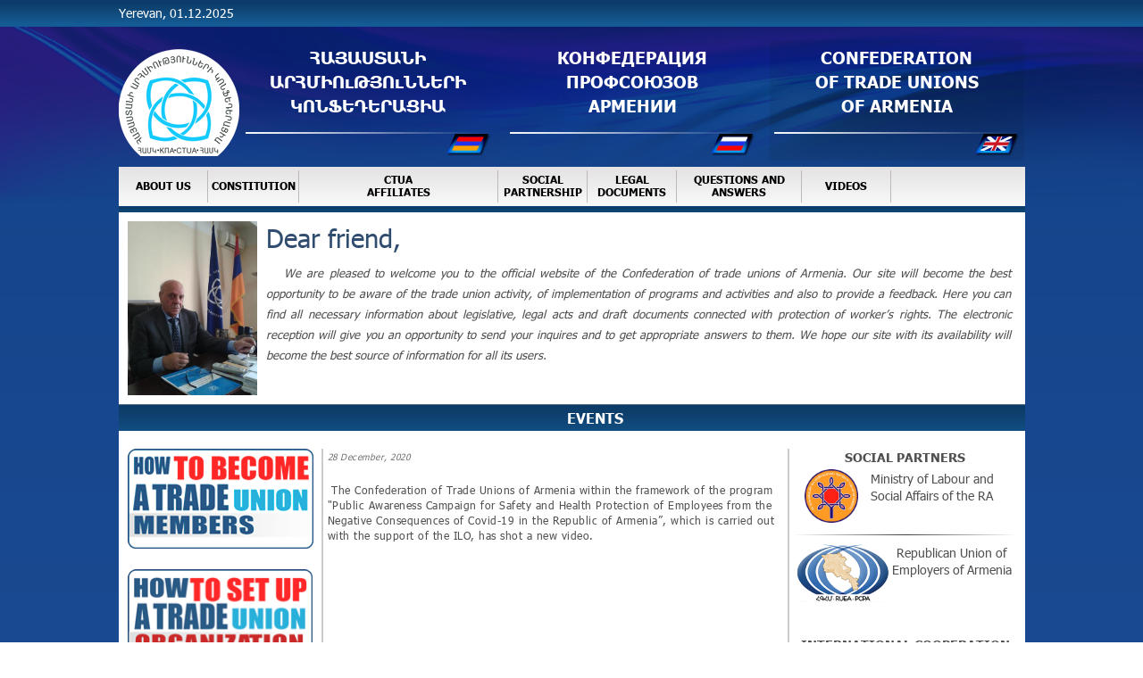

--- FILE ---
content_type: text/html; charset=UTF-8
request_url: https://old.hamk.am/index.php?lang=eng
body_size: 9847
content:
<!DOCTYPE html>
<html xmlns="http://www.w3.org/1999/xhtml" lang="en" xml:lang="en">
	<head>
            <meta http-equiv="content-type" content="text/html; charset=utf-8" />
<meta property="og:type" content="article">
<meta property="og:image" content="http://hamk.am/img/logo_share.jpg"><meta property="og:image:width" content="600"><meta property="og:image:height" content="315"><meta property="og:title" content="HAMK">
<!--meta http-equiv="Content-Security-Policy" content="upgrade-insecure-requests" /-->
<link rel='shortcut icon' type='image/x-icon' href='img/favicon.ico' />
<link rel="stylesheet" type="text/css" href="css/style.css?ver=1.6" media="screen" />
<link rel="stylesheet" href="css/jquery-ui.css" />
<!--<link rel="stylesheet" href="css/screen.css" />-->
<link rel="stylesheet" href="css/lightbox.css" />
<script src="js/jquery-1.10.2.min.js"></script>
<script src="js/jqueri.ui.datepicker-languages.js"></script>
<script src="js/jquery-ui.js"></script>
<!--<script src="js/galleria-1.2.8.min.js"></script>-->
<script src="js/jquery.bxslider.min.js"></script>
<link href="css/jquery.bxslider.css" rel="stylesheet" />
<script src="js/lightbox.min.js"></script>
<script>
  $(function() {

	$( "#calendar" ).datepicker($.extend({
			maxDate: '+0D',
			onSelect: function(value) { 
	       		window.location.href = 'search.php?lang=eng&date=' + value;
	      	},
			beforeShowDay: function(date) { 
				date = $.datepicker.formatDate('yy-mm-dd', date);
				if(date == "")	return [true, 'ui-state-active', ''];
				return [true, '', ''];
			}
    	},
    	$.datepicker.regional["eng"]
	));

  });
 </script>
 <style>
 .bx-wrapper{
    width: 80%
}
 </style>
 <!-- Global site tag (gtag.js) - Google Analytics -->
<script async src="https://www.googletagmanager.com/gtag/js?id=UA-134415356-1"></script>
<script>
  window.dataLayer = window.dataLayer || [];
  function gtag(){dataLayer.push(arguments);}
  gtag('js', new Date());

  gtag('config', 'UA-134415356-1');
</script>
            <meta name="description" content="Հայաստանի արհմիությունների կոնֆեդերացիա, Конфедерации профсоюзов Армении, Confederation Of Trade Unions Of Armenia"/>
            <meta name="keywords" content="hamk,համկ,КПА,արհմիություններ,կոնֆեդերացիա,arhmiutyunner,konfederacia,Hayastan,Հայաստան,профсоюзы,профсоюзы Армении " />
            <title>CTUA | hamk.am</title>
	</head>
	<body>
            <div class="top_line">
        <div class="top_center">
                <span style="line-height: 30px;">Yerevan, 01.12.2025</span>
 <!--                <span><a href="contact.php?lang=eng"><img src="img/mail.png" style="float: right; width: 20px;margin-top: 2px;padding-left: 5px;"/>
               <span style="float: right;">Contacts</span></a></span>-->
                <!--<span style="float:right;"><a href="http://armeniangenocide100.org/"><img width="170" src="img/gen100.jpg"></a></span>-->
        </div>
</div>

<div class="bigheader">
        <div id="header">
                            <a href="index.php?lang=eng"><img class="logo" src="http://old.hamk.am/img/logo.png" alt="logo"/></a>
                <a href="http://old.hamk.am/index.php?lang=arm"><span class="arm ">
                        <div class="hr_header">
                                <h1>ՀԱՅԱՍՏԱՆԻ<br>ԱՐՀՄԻՈւԹՅՈւՆՆԵՐԻ<br>ԿՈՆՖԵԴԵՐԱՑԻԱ</h1>
                        </div>
                        <div><img src="img/arm.png" style="float: right; width: 50px" alt="arm"/></div>
                </span></a>
            <a href="http://old.hamk.am/index.php?lang=rus"><span class="rus ">
                        <div class="hr_header">
                                <h1>КОНФЕДЕРАЦИЯ<br>ПРОФСОЮЗОВ<br>АРМЕНИИ</h1>
                        </div>
                        <div><img src="img/rus.png" style="float: right; width: 50px" alt="rus"/></div>
                </span></a>
                <a href="http://old.hamk.am/index.php?lang=eng"><span class="eng active" style="margin: 0">
                        <div class="hr_header">
                                <h1>CONFEDERATION<br>OF TRADE UNIONS<br>OF ARMENIA</h1>
                        </div>
                        <div><img src="img/eng.png" style="float: right; width: 50px" alt="en"/></div>
                </span></a>
        </div>

        <!-- MENU -->
        <div>
                <ul id="nav">
		<li><a href="javascript:;" class="mek menu_hr">ABOUT US</a>
                    <ul class="menu_about">
                        <li><a href="post_view.php?lang=eng&amp;id=13">The President </a></li>
                        <li><a href="post_view.php?lang=eng&amp;id=14">Staff</a></li>
                                                
                        
                        <li><a href="post_view.php?lang=eng&amp;id=19">Activity Plan</a></li>
                                                
                        <li><a href="post_view.php?lang=eng&amp;id=21">History</a></li>
                    </ul>
                </li>
				<li><a href="post_view.php?lang=eng&amp;id=151" class="mek menu_hr">CONSTITUTION</a></li>
                                
                <!--<li><a href="category.php?category=2&lang=eng" class="mek menu_hr">Activity Plan</a>
                    <ul>
                        <li><a href="category.php?category=3&lang=eng">Կարգեր</a></li>
                    </ul>
                </li>-->
		<li style="width: 223px; max-width: 223px"><a href="members.php?lang=eng" class="erku menu_hr" style="padding-top: 8px;padding-bottom: 8px;">CTUA<br>AFFILIATES</a></li>
<!--                <li><a href="javascript:void(0)" class="erku menu_hr">LOWER<br>CORNER</a>
                    <ul>
                        <li><a href="http://www.apt.am/up/Ashxatanqayin orensgirq.docx">Աշխատանքային օրենսգիրք</a></li>
                        <li><a href="#">Իրավական ակտեր</a></li>
                        <li><a href="#">Աշխատանքային միգրացիա</a></li>
                        <li><a href="#">Աշխատողի իրավունքներն ու պարտ.</a></li>
                    </ul>
                </li>
-->                
                <li><a href="social.php?lang=eng" class="erku menu_hr">SOCIAL<br>PARTNERSHIP</a></li>
                <li><a href="documents.php?lang=eng" class="erku menu_hr">LEGAL<br>DOCUMENTS</a></li>
                <li><a href="contact.php?lang=eng" class="erku menu_hr">QUESTIONS AND ANSWERS</a></li>
                <!--li><a href="http://hamk.am/old" class="erku menu_hr" style="background: none" target="_blank"></a></li-->
                <li><a href="videos.php?category=29&lang=eng" class="mek menu_hr">VIDEOS</a></li>
            </ul>
        </div>
        <!-- MENU -->
</div>
<div style="width: 1015px; margin: auto;"><hr class="menu_bottom" /></div>            <div id="wrapper">
                    <div class="content">
                            <div id="pitch">
                                <span style="float:left;margin: 10px 10px 10px 0;">
                                    <img src="img/tum.jpg" height="195" alt="naxagah">
                                </span>
                                <span>
                                                        <h1 style="padding:10px 0 0 23px;font-weight: normal;">Dear friend,</h1>
                                                        <p style="font-size: 13px;text-align: justify;text-indent: 20px;line-height:23px;"><em>We are pleased to welcome you to the official  website of the Confederation of trade unions of Armenia. Our site will become the best opportunity to be aware of the trade union activity, of implementation of programs and activities and also to provide a feedback. Here you can find all necessary information about legislative, legal acts and draft documents connected with protection of worker’s rights. The electronic reception will give you an opportunity to send your inquires and to get appropriate answers to them. 
We hope our site with its availability will become the best source of information for all its users.
</em></p>
                                                  </span>
                                                  <!--span style="width:800px;float: left;text-align: right;font-size: 11px;margin-top: 10px;">
                                                  <span>Republic of Armenia, Yerevan, Vazgen Sargsyan 26/3</span><br>
                    <span style="">Tel.(010) 52 05 90, (010) 54 52 37,</span>
                    <span style="">e-mail: hamk@hamk.am</span>
                                                  </span-->

<!--					<span style="padding: 10px 0 0px 55px;float: left; text-align: center;">
                                            <div class="search">
                                                    <form action="search.php?lang=eng" method="POST">
                                                            <input class="searchfield" type="text" name="searchtext"/>
                                                            <input class="searchsubmit" type="submit" value="" />
                                                    </form>
                                            </div>
                                    </span>
-->
                            </div>
                    </div>

                    <div class="header_bottom"><div class="col1_title"><h3><a href="category.php?category=1&amp;lang=eng">EVENTS</a></h3></div></div>
                    <div id="main">
                        <div class="col3">
    <div class="inchpes_darnal">
        <a href="post_view.php?lang=eng&id=22"><img src="images/2_eng.png" style="width:100%"/></a>
<!--        <div><span>ԻՆՉՊԵՍ</span><span style="color: red"> ԴԱՌՆԱԼ</span></div>
        <div><span style="color: #24cbf5">ԱՐՀՄԻՈՒԹՅԱՆ</span></div>
        <div style="text-align: right;background: linear-gradient(to right, #eee, #fff);margin-right: 18px;">ԱՆԴԱՄ</div>-->
    </div>
    <div class="inchpes_stexcel">
        <a href="post_view.php?lang=eng&id=23"><img src="images/1_eng.png" style="width:100%"/></a>
<!--        <span>ԻՆՉՊԵՍ</span> 
        <span style=" margin-left: 35px; ">ՍՏԵՂԾԵԼ </span>
        <span style=" margin-left: 21px; ">ԱՐՀՄԻՈՒԹԵՆԱԿԱՆ</span> 
        ԿԱԶՄԱԿԵՐՊՈՒԹՅՈՒՆ-->
    </div>
    	            <div class="search" style="margin-top:30px;">
                <form action="search.php?lang=eng" method="POST">
                    <input class="searchfield" type="text" name="searchtext"/>
                    <input class="searchsubmit" type="submit" value="" />
                </form>
            </div>
		<div style="margin: 20px 0 15px; text-align:left"><h3><a href="http://hamk.am/old" class="erku menu_hr" style="background: none" target="_blank">Old<br>version</a></h3></div>
    <!--h3 style="margin-top: 20px; text-align:left">Calendar</h3-->
    <div id="calendar"></div>
    
    <div style="margin: 10px 0; text-align: center">
        <script src="https://maps.googleapis.com/maps/api/js?key=AIzaSyCsdWIvyOeXcMJlVRmQ5e4Da_CoV1VqCy0&sensor=true"></script>
		<script type="text/javascript">
		// Google Map Maker script v.4
		// (c) 2014 Richard Stephenson
		// http://mapmaker.donkeymagic.co.uk
		var map
			openInfowindow = null
			newPoints = [];

		function initialize () {
			var mapOptions = {
				center: new google.maps.LatLng(40.17657488772894, 44.51249644160271),
				zoom: 16,
				mapTypeId: google.maps.MapTypeId.ROADMAP,
				streetViewControl: false,
				mapTypeControl: false,
			};
			map = new google.maps.Map(document.getElementById('map_canvas'), mapOptions);
			addPoints();
		}

		function addPoints () {
			newPoints[0] = [40.17593558089539, 44.51283976435661, 'Հայաստանի արհմիություննե', 'Հայաստանի արհմիությունների կոնֆեդերացիա'];
			for (var i = 0; i < newPoints.length; i++) {
				var position = new google.maps.LatLng(newPoints[i][0], newPoints[i][1]);
				var marker = new google.maps.Marker({
					position: position,
					map: map
				});
				createMarker(marker, i);
			}
		}

		function createMarker (marker, i) {
			var infowindow = new google.maps.InfoWindow({
				content: '<div class="popup">' + newPoints[i][3] + '</div>',
			});
			google.maps.event.addListener(marker, 'click', function () {
				if (openInfowindow) {
					openInfowindow.close();
				}
				infowindow.open(marker.getMap('map_canvas'), marker);
				openInfowindow = infowindow;
			});
		}

		google.maps.event.addDomListener(window, 'load', initialize);
		</script>
		<div id="map_canvas" style="width:210px; height:300px"></div>
        <!--<iframe width="210" height="300" frameborder="0" scrolling="no" marginheight="0" marginwidth="0" src="https://maps.google.ru/maps/ms?msa=0&amp;msid=216847543000916285572.0004e736e4b827f887e4c&amp;hl=ru&amp;ie=UTF8&amp;t=m&amp;ll=40.17593558089539,44.51283976435661&amp;spn=0.002049,0.004914&amp;z=16&amp;output=embed&iwloc=near"></iframe>-->

    </div>
	<div id="facebook" style="margin-top: 30px;">
		<a href="https://www.facebook.com/pagehamk/" target="_blank">
		<img src="img/facebook.svg" style="width: 153px;">
		</a>
	</div>
</div>

                        <div class="col1">
                            <div class="article">
                                                <p class="date">28 December, 2020</p>
                                                <h4 style="padding-bottom:10px;font-size:13px;
    text-align: center;"><span></span></h4>
                                                <p class="short"><p>&nbsp;The Confederation of Trade Unions of Armenia within the framework of the program &quot;Public Awareness Campaign for Safety and Health Protection of Employees from the Negative Consequences of Covid-19 in the Republic of Armenia&rdquo;, which is carried out with the support of the ILO, has shot a new video.</p>

<p>&nbsp;</p>

<p><iframe frameborder="0" height="287" scrolling="no" src="https://www.youtube.com/embed/V6uKrBoksro" width="510"></iframe></p>
</p><div class="readmore"><a href="post_view.php?lang=eng&amp;id=458"><img src="img/read-more-icon.png" style="width: 25px; opacity: 0.7; padding-top:10px;"></a></div></div><div class="article">
                                                <p class="date">25 November, 2020</p>
                                                <h4 style="padding-bottom:10px;font-size:13px;
    text-align: center;"><span></span></h4>
                                                <p class="short"><p style="text-align:center"><img alt="" src="/images/images/25.11.2020.JPG" style="height:302px; opacity:0.9; width:500px" /></p>

<p style="text-align:justify">The Confederation of Trade Unions of Armenia within the framework of the program &quot;Public Awareness Campaign for Safety and Health Protection of Employees from the Negative Consequences of Covid-19 in the Republic of Armenia &quot; carried out the analysis &ldquo;Of the Effectiveness of the Prevention Measures, Actions of Labour Administration in Ensuring Workplace Safety Measures to Protect Workers Health and Safety&rdquo;.</p>

<p style="text-align:justify"><br />
Below is the full text.&nbsp;Click <strong><a href="http://hamk.am/file/ILO-CTUA-survey-Eng.pdf" target="_blank">here</a></strong></p>
</p><div class="readmore"><a href="post_view.php?lang=eng&amp;id=455"><img src="img/read-more-icon.png" style="width: 25px; opacity: 0.7; padding-top:10px;"></a></div></div><div class="article">
                                                <p class="date">30 October, 2020</p>
                                                <h4 style="padding-bottom:10px;font-size:13px;
    text-align: center;"><span></span></h4>
                                                <p class="short"><p style="text-align: center;"><strong>APPEAL TO THE INTERNATIONAL TRADE UNION COMMUNITY</strong></p>

<p style="text-align: center;"><strong>FROM THE SECTORAL NATIONAL TRADE UNIONS OF ARMENIA</strong></p>

<p style="text-align: center;">&nbsp;</p>

<p style="text-align: justify;">Dear colleagues,</p>

<p style="text-align: justify;">Already for month Armenia and Artsakh are involved in large-scale war unleashed by Azerbaijan against Armenian-populated unrecognized Republic of Artsakh (Nagorno-Karabagh Republic).</p>

<p style="text-align: justify;">This conflict has a long history.</p>

<p style="text-align: justify;">Back in 1918, the population of Artsakh (95% of which were Armenians) declared an independence and refused to become a part of first Azerbaijan Republic, resisting the Azerbaijani and Turkish massacres and pogroms. On the 4<sup>th</sup>&nbsp;of July, 1921, during the formation of Soviet Republics on the South Caucasus, Artsakh became the part of Armenian Soviet Socialist Republic (SSR), but the very next day, with meddling of Stalin, Artsakh was forcibly incorporated into Azerbaijani SSR, as a Nagorno-Karabagh Autonomous Region.</p>

<p style="text-align: justify;">Even during the era of Soviet Union, the authorities of Azerbaijani SSR systematically conducted a discriminatory policy towards the Armenian population in Karabagh Autonomous region.</p>

<p style="text-align: justify;">In the 1988, the liberation movement in Karabagh was reborn. The National Council of Karabagh, using its right of self-determination, issued an appeal towards Supreme Councils of both Armenian and Azerbaijani SSRs, requesting to separate the Karabagh from Azerbaijan. However, as a responce, the authorities in Azerbaijan organized massed pogroms and killings of Armenian residents in the cities of Baku and Sumgait.</p>

<p style="text-align: justify;">In the 1991, during the dissolution of Soviet Union, according the right of self-determination, the population of Karabagh once again expressed its desire, through a referendum, to be separated from Azerbaijan. As result, the war erupted in the Karabagh, which lasted for 4 years. The people of Karabagh eventually have fought their independence, and on May 12<sup>th</sup>, 1994 a tripartite ceasefire agreement was reached between Armenia, Azerbaijan, and Artsakh Republic.</p>

<p style="text-align: justify;">The unrecognized Republic of Artsakh exists for already about 30 years. It is a country with its own Constitution, with Government, with all attributes of democratic republic, with developed civil society, including trade unions. During these years, trade unions of Artsakh achieved remarkable results in the evolvement of social partnership and promotion of workers rights, despite the fact, that they have been isolated from international trade union movement.</p>

<p style="text-align: justify;">During all these last 3 decades, Azerbaijan has been demonstrating unacceptance of any compromises, insisting on the return of Karabagh to its control, and rejection of the fundamental rights of Karabagh Armenians for self-determination. Such attitude diminished all the peace efforts by international mediators. On September 27, 2020, Azerbaijan, with active support of Turkey and terrorist mercenary fighters, unleashed the extensive military attack on Artsakh.&nbsp;</p>

<p style="text-align: justify;">This is already the third war, initiated by Azerbaijan towards the independent Artsakh Republic, that chose the path of democracy.</p>

<p style="text-align: justify;">Despite international humanitarian principles, the military forces of Azerbaijan, with use of internationally banned weapons, deliberately attacked civil infrastructures &mdash; schools, hospitals, kindergartens, cultural sites, churches. Women, children, and elderly are being killed, more than 90 thousand of people became refugees, around 24 thousand of children have lost their right of education. &nbsp;We have witnessed war crimes, where civilians were executed, doctors and journalists were targeted by the enemy. &nbsp;</p>

<p style="text-align: justify;">Today, not only Artsakh and Armenia, but the whole region is on the verge of humanitarian catastrophe.</p>

<p style="text-align: justify;">Turkey, which went unpunished for conducting Armenian genocide hundred years ago, once again declares the intention to exterminate Armenian people.</p>

<p style="text-align: justify;">The society of Armenia came together to fight the aggressor.</p>

<p style="text-align: justify;">Trade unions of Armenia are actively taking part by offering its resources and capacity to help families of Artsakh who left homeless, to offer an aid to the families of wounded and killed trade union members.</p>

<p style="text-align: justify;">During the recent days, many international organizations, state leaders, as well as international trade unions keep the neutrality, and call both sides of conflict to cease the fire and resume the peaceful talks. However, in this conflict the sides are not equal. The defending side is not able to simply stop defending itself, while the attacking side, on behalf of Azerbaijan, Turkey and terrorist fighters, is continuing the attack.</p>

<p style="text-align: justify;">What happens today in Artsakh once again proves, that the only long-term guarantee of the safety for residents of Artsakh is the international recognition of Artsakh Republic. Any other status, that it will get as a part of Azerbaijan, will be life-threatening for the Artsakh people, and history proved this multiple times.</p>

<p style="text-align: justify;">We appeal to all the trade unions! Our mission is to always defend the human rights, to fight for the justice. Please do not be silent, call your governments. The right of self-determination of the people must be recognized by international community in sake of the salvation of people who reside there. We count on your solidarity!</p>

<p style="text-align: justify;"><strong>Signees:</strong></p>

<p style="text-align: justify;">Union of state, local government, and public service employees of Armenia</p>

<p style="text-align: justify;">Republican Branch Union of trade union organizations of workers of health sector of Armenia</p>

<p style="text-align: justify;">Republican Branch Union of trade union organizations of the culture workers of Armenia</p>

<p style="text-align: justify;">Republican Branch Union of trade union organizations of miners, metallurgy, and jewelry workers of Republic of Armenia</p>

<p style="text-align: justify;">Republican Branch Union of trade union organizations of the employees of municipal economy and public utilities of Republic of Armenia</p>

<p style="text-align: justify;">Republican Branch Union of trade union organizations of workers of education and science of Armenia</p>

<p style="text-align: justify;">Republican Branch Union of trade union organizations of employees of financial institutions and professional employees of banks of Armenia</p>

<p style="text-align: justify;">The republican branch union of trade union organizations of industrial workers of Republic of Armenia</p>

<p style="text-align: justify;">Republican Branch Union of trade union organizations of the workers of agricultural industry sector</p>

<p style="text-align: justify;">Republican Branch Union of trade union organizations of commerce, catering, consumer cooperatives and entrepreneurship workers of Armenia</p>

<p style="text-align: justify;">&ldquo;Electro-union&rdquo; &ndash; a Republican Branch Union of trade union organizations</p>

<p style="text-align: justify;">Republican Branch Union of trade union organizations of workers of light industry of Armenia</p>

<p style="text-align: justify;">Branch Republican Union &ldquo;Miabanutyun&rdquo; of Professional Organizations of information technology, aviation and means of communication workers of Armenia</p>
</p><div class="readmore"><a href="post_view.php?lang=eng&amp;id=453"><img src="img/read-more-icon.png" style="width: 25px; opacity: 0.7; padding-top:10px;"></a></div></div><div class="article">
                                                <p class="date">16 October, 2020</p>
                                                <h4 style="padding-bottom:10px;font-size:13px;
    text-align: center;"><span></span></h4>
                                                <p class="short"><p style="text-align:center"><img alt="" src="/images/images/16.10.2020_ru.jpg" style="height:976px; text-align:center; width:510px" /></p>
</p><div class="readmore"><a href="post_view.php?lang=eng&amp;id=451"><img src="img/read-more-icon.png" style="width: 25px; opacity: 0.7; padding-top:10px;"></a></div></div><div class="article">
                                                <p class="date">29 September, 2020</p>
                                                <h4 style="padding-bottom:10px;font-size:13px;
    text-align: center;"><span></span></h4>
                                                <p class="short"><p style="text-align:center"><img alt="" src="/images/images/news/29.09.2020_2.jpg" style="height:683px; width:510px" /></p>
</p><div class="readmore"><a href="post_view.php?lang=eng&amp;id=447"><img src="img/read-more-icon.png" style="width: 25px; opacity: 0.7; padding-top:10px;"></a></div></div><div class="article">
                                                <p class="date">28 September, 2020</p>
                                                <h4 style="padding-bottom:10px;font-size:13px;
    text-align: center;"><span></span></h4>
                                                <p class="short"><p style="text-align: center;"><strong>STATEMENT</strong></p>

<p style="text-align: center;"><strong>of the Confederation of Trade Unions of Armenia</strong></p>

<p>&nbsp;</p>

<p style="text-align: justify;">The Confederation of Trade Unions of Armenia expresses concern and anxiety in connection with the aggression of Azerbaijan and the outbreak of military actions&nbsp; on September 27 along the entire line of contact with Artsakh. The consequences of such large-scale actions, shelling of peaceful cities and villages can have unpredictable consequences.</p>

<p style="text-align: justify;">The Confederation of Trade Unions of Armenia condemns the aggressive, criminal actions of the Azerbaijani authorities, which led to victims among the civilian population, numerous destruction and expresses support for the heroic people of Artsakh.</p>

<p style="text-align: justify;">&nbsp;Azerbaijan&#39;s behavior clearly shows that the authorities of the country are not ready for peace.</p>

<p style="text-align: justify;">Today many countries of the world condemn the aggression of Azerbaijan and its attempt to invade the Republic of Artsakh. The current alarming situation requires an immediate cessation of all military actions, recognition of the right of Armenians to live peacefully on their land.</p>

<p style="text-align: justify;">We hope that the United Nations, the European Court of Human Rights and other international organizations will take measures against the continuation of large-scale offensive actions by Azerbaijan and the establishment of peace in the region.</p>

<p>&nbsp;</p>

<p>&nbsp;&nbsp; Confederation of Trade Unions of Armenia</p>
</p><div class="readmore"><a href="post_view.php?lang=eng&amp;id=446"><img src="img/read-more-icon.png" style="width: 25px; opacity: 0.7; padding-top:10px;"></a></div></div><div class="article">
                                                <p class="date">07 July, 2020</p>
                                                <h4 style="padding-bottom:10px;font-size:13px;
    text-align: center;">The Organizational - Training Center of the Confederation of Trade Unions of Armenia has shot a new video on the necessary measures to ensure occupational safety and health at work during a pandemic.</h4>
                                                <p class="short"><p><iframe frameborder="0" height="300" src="https://www.youtube.com/embed/O06k_Xj6UFQ" width="500"></iframe></p>
</p><div class="readmore"><a href="post_view.php?lang=eng&amp;id=440"><img src="img/read-more-icon.png" style="width: 25px; opacity: 0.7; padding-top:10px;"></a></div></div><div style="text-align: center"><ul class="pagination"><li><span class="disabled">«</span></li><li><span class="active">1</span></li><li><a href="index.php?lang=eng&page=2">2</a></li><li><a href="index.php?lang=eng&page=3">3</a></li><li><a href="index.php?lang=eng&page=4">4</a></li><li><a href="index.php?lang=eng&page=5">5</a></li><li><a href="index.php?lang=eng&page=6">6</a></li><li><a href="index.php?lang=eng&page=7">7</a></li><li><a href="index.php?lang=eng&page=8">8</a></li><li><a href="index.php?lang=eng&page=9">9</a></li><li><a href="index.php?lang=eng&page=10">10</a></li><li><a href="index.php?lang=eng&page=11">11</a></li><li><a href="index.php?lang=eng&page=2">»</a></li></ul>
</div>


                            <!--<div class="article">
                                    <p class="date">17 Սեպտեմբերի, 2013</p>
                                    <h4 style="padding-bottom:10px;">Համագործակցության պայմանագիր</h4>
                                    <span class="thumb"><img src="images/nkar.jpg" height="70px"/></span>
                                    <p class="short">2013 թ. սեպտեմբերի 10-ին Հայաստանի արհմիությունների կոնֆեդերացիայի նախագահ Էդուարդ Թումասյանն ու Հայաստանի գործատուների հանրապետական միության նախագահ Գագիկ Մակարյանը ստորագրեցին Համագործակցության պայմանագիր: </p>
                                    <p class="readmore"><a href="#">&raquo;</a></p>
                            </div>-->
                        </div>

                        <div class="col2">
    <!--h3 style=";margin-bottom: 10px;">VIDEO</h3>
    <div>
            </div-->
<img src="img/logo_share2.jpg" style="height:822px;display:none"/>
    <h3>SOCIAL PARTNERS</h3>
    <a href="http://mlsa.am" target="_blank"><div class="partner" style="margin: 5px 5px 5px;padding: 0 0 5px;"><img src="img/msslogo.png" style="height:60px"/><span style=" display: inline-block;font-size: 14px;vertical-align: top; width: 165px;padding-top: 1px">Ministry of Labour and Social Affairs of the RA</span></div></a>
    <hr class="part_hr" />

    <a href="http://employers.am" target="_blank"><div class="partner" style="margin:5px 0px 30px; padding:0px 0; "><img src="img/logohghm.png" style="height:75px"/><span style=" display: inline-block;font-size: 14px;vertical-align: top; width: 140px;padding-top: 5px">Republican Union of Employers of Armenia</span></div></a>
    <h3 style="margin: 30px 0;">INTERNATIONAL COOPERATION</h3>
    <a href="http://vkp.ru" target="_blank"><div class="partner" style="margin:15px 0px 10px; padding:0px 0px;"><img src="img/logovkp.png" style="height:63px"/><span style=" display: inline-block;font-size: 14px;vertical-align: top;width: 125px;padding-top: 5px;padding-left: 5px;">General Confederation of Trade Unions</span></div></a>
    <hr class="part_hr" />

    <a href="http://ituc-csi.org" target="_blank""><div class="partner" style="margin:15px 0px 10px; padding:0px 0px;"><img src="img/logoituc.png" style="height:80px"/><span style=" display: inline-block;font-size: 14px;vertical-align: top;width: 160px;padding-top: 10px;">International Trade Union Confederation</span></div></a>
    <hr class="part_hr" />

    <a href="http://www.ilo.org/public/russian/region/eurpro/moscow/" target="_blank"><div class="partner" style="margin:5px 20px; padding:0px 0;"><img src="img/logoilo.gif" /><span style=" display: inline-block;font-size: 14px;vertical-align: top;padding-top: 5px;">International Labour Organization</span></div></a>
	<hr class="part_hr" />
	
		<a href="https://www.ilo.org/100/en/" target="_blank"><div class="partner" style="margin:25px 10px; padding:0px 0;"><img src="img/ilo100en.svg" width="220"/></div></a>
	<hr class="part_hr" />
		
		
	
</div>                        <div class="clr"></div>
                    </div>

            </div>
            			<div id="footer">
				<div class="footer_content">
					<div style="float: left">
						<a href="#" 
						  onclick="
						    window.open(
						      'https://www.facebook.com/sharer/sharer.php?u='+encodeURIComponent(location.href), 
						      'facebook-share-dialog', 
						      'width=626,height=436'); 
						    return false;">
						  <img src="img/fb_share.png" style="width: 120px"/>
						</a>
					</div>
					<div style="text-align: right;">
                                            <div class="header_top">
                                                <span>Republic of Armenia, Yerevan, Vazgen Sargsyan 26/3</span><br>
                                                <span style="font-size: 14px">Tel. (010) 52 05 90, (010) 54 52 37,</span>
                                                <span style="font-size: 12px"> e-mail: <a href="/cdn-cgi/l/email-protection" class="__cf_email__" data-cfemail="68000905032800090503460905">[email&#160;protected]</a></span>
                                            </div>
                                                        <!--	
                                                                <span>Հեռ. 54 52 37</span>
                                                                <span>ք. Երևան,<br />
                                                                Վազգեն Սարգսյան 26/3,<br />
                                                                Միությունների տուն</span>
                                                                </div>
                                                        -->
                                                                <center><div style="line-height:5px;"><p>Copyright &copy; 2025</p><div></center>
                                        </div>
                                </div>
			</div>	<script data-cfasync="false" src="/cdn-cgi/scripts/5c5dd728/cloudflare-static/email-decode.min.js"></script><script defer src="https://static.cloudflareinsights.com/beacon.min.js/vcd15cbe7772f49c399c6a5babf22c1241717689176015" integrity="sha512-ZpsOmlRQV6y907TI0dKBHq9Md29nnaEIPlkf84rnaERnq6zvWvPUqr2ft8M1aS28oN72PdrCzSjY4U6VaAw1EQ==" data-cf-beacon='{"version":"2024.11.0","token":"b9f48f1f849a4a4e9b8faf5fb7ace03d","r":1,"server_timing":{"name":{"cfCacheStatus":true,"cfEdge":true,"cfExtPri":true,"cfL4":true,"cfOrigin":true,"cfSpeedBrain":true},"location_startswith":null}}' crossorigin="anonymous"></script>
</body>
</html>

--- FILE ---
content_type: text/css
request_url: https://old.hamk.am/css/style.css?ver=1.6
body_size: 3347
content:
*:not(td){
    margin: 0;
	padding: 0;
}
p {
    padding: 1px 0px;
}
@font-face {
    font-family: "Tahoma";
    src: url(tahoma.ttf);
}
@font-face {
    font-family: "Tahoma";
    src: url(tahomabd.ttf);
    font-weight: bold;
}
body {
	font: 12px Tahoma, Verdana, Sans-Serif, Arial;
	/*background: url(../img/body_bg.png) repeat-x;*/
        background: linear-gradient(to bottom, #14438b, #477dbb);
	background-size: 100% 100%;
	color: #505050;

}
/*h1 { font: normal 3.4em "Trebuchet MS", Helvetica, Arial; }
h2 { font: normal 1.8em "Trebuchet MS", Helvetica, Arial; color: #dfdfdf; margin: 0 0 15px; }
h3 { font: normal 1.4em "Trebuchet MS", Helvetica, Arial; margin: 0 0 20px; }
h4 { font: normal 1.2em "Trebuchet MS", Helvetica, Arial; color: #dfdfdf; margin: 0 0 4px; }
p { margin: 0 0 15px; line-height: 1.6em; }*/
a { outline: 0; color: #505050; text-decoration: none; }
a:hover { outline: 0; color: #0D3D6b; text-decoration: none; }
li { list-style: none; }
/*li a, img { display: block; }*/
img { outline: 0; border: 0; }
.top_line{
	width: 100%;
	display: block;
	height:30px;
	background: url(../img/top_bg.png) repeat-x;
	background-size: 100% 100%;
	color: #ffffff;
	font-size: 14px;
	/*padding-top: 7px;*/
}
.top_line a{
	color: #03b6e8;
}
.bigheader{
	width: 100%;
	background: url(../img/body_header.png) no-repeat;
	background-size: 100% 100%;
	padding-top: 15px;

}
.header_top{
	/*color: #fff;*/
	line-height:22px;
	text-align: right;
	padding-bottom: 20px;
}
#header, .top_center {
	width: 1015px; 
	margin: auto;
}
.arm, .rus, .eng{
    display: inline-block;
    height: 130px;
    margin-bottom: 7px;
    margin-right: 7px;
    padding: 5px 5px 0;
    width: 275px;
	line-height: 27px;
	-webkit-transition:all .1s ease-in;
	-moz-transition:all .1s ease-in;
	-o-transition:all .1s ease-in;
	transition:all .1s ease-in;
}
.arm.active, .rus.active, .eng.active{
    background-color: rgba(5, 26, 9, 0.07);border-radius: 5px;
}
.arm:hover, .rus:hover, .eng:hover{
	background-color: rgba(5,26,9,0.2);
	border-radius: 5px;
}
.arm h1, .rus h1, .eng h1 {
	color: #fff;
	font-size: 19px;
	/*font-weight: bold;*/
}
.arm h2, .rus h2, .eng h2 {
	color: #fff;
	font-size: 19px;
	/*font-weight: bold;*/
}
.hr_header{
	background: url(../img/hr_header.png) no-repeat bottom;
	background-position-y: bottom;
	background-size: 100%;
	height: 100px;
	text-align: center;
}
#wrapper{
	width: 1015px; 
	margin: auto; 
	background: #fff;
}
.logo { 
	float: left; 
	/*padding: 30px 15px;*/
	width: 135px;
	padding-right: 2px;
	padding-top: 10px;
}
#logo h1 a { color: #fff; }
#logo h1 a span { color: #808080; }
#menu { height: 44px; padding: 5px 0 0 4px; }
#menu li { float: left; font-size: 1.3em; text-transform: uppercase; }
#menu li a { color: #888; margin: 0 50px 0 0; }
#menu li a.current, #menu li a:hover { color: #fff; }

/*--------- MENU --------------*/
#nav, #nav ul{
list-style:none;
margin:0;
padding:0;
/* IE10 Consumer Preview */ 
background-image: -ms-linear-gradient(bottom, #FAFAFA 0%, #E4E2E2 100%);

/* Mozilla Firefox */ 
background-image: -moz-linear-gradient(bottom, #FAFAFA 0%, #E4E2E2 100%);

/* Opera */ 
background-image: -o-linear-gradient(bottom, #FAFAFA 0%, #E4E2E2 100%);

/* Webkit (Safari/Chrome 10) */ 
background-image: -webkit-gradient(linear, left bottom, left top, color-stop(0, #FAFAFA), color-stop(1, #E4E2E2));

/* Webkit (Chrome 11+) */ 
background-image: -webkit-linear-gradient(bottom, #FAFAFA 0%, #E4E2E2 100%);

/* W3C Markup, IE10 Release Preview */ 
background-image: linear-gradient(to top, #FAFAFA 0%, #E4E2E2 100%);
font-weight: bold;

}
#nav{
height:44px;
width:1015px;
margin: 0 auto;
}
#nav li{
float:left;
position:relative;
min-width: 100px;
max-width: 140px;
-webkit-transition: opacity 1s ease-out;
display: table;
line-height: 18px;
}

#nav .menu_hr{
	background: url(../img/menu_hr.png) no-repeat right;
	background-size: 1px 80%;
}
#nav li:hover, #nav li.jshover{
background: -moz-radial-gradient(center, ellipse cover, rgba(255,255,255,1) 0%, rgba(219,219,219,1) 100%); /* ff3.6+ */
background: -webkit-gradient(radial, center center, 0px, center center, 100%, color-stop(0%, rgba(255,255,255,1)), color-stop(100%, rgba(219,219,219,1))); /* safari4+,chrome */
background:-webkit-radial-gradient(center, ellipse cover, rgba(255,255,255,1) 0%, rgba(219,219,219,1) 100%); /* safari5.1+,chrome10+ */
background: -o-radial-gradient(center, ellipse cover, rgba(255,255,255,1) 0%, rgba(219,219,219,1) 100%); /* opera 11.10+ */
background: -ms-radial-gradient(center, ellipse cover, rgba(255,255,255,1) 0%, rgba(219,219,219,1) 100%); /* ie10+ */
background:radial-gradient(ellipse at center, rgba(255,255,255,1) 0%, rgba(219,219,219,1) 100%); /* w3c */
filter: progid:DXImageTransform.Microsoft.gradient( startColorstr='#ffffff', endColorstr='#DBDBDB',GradientType=1 ); /* ie6-9 */
}
#nav a{
display:block;
/*width:105px;*/
color:#000;
padding:0px 4px;
text-align:center;
text-decoration:none;
/*border-right:1px solid #000;*/
}
#nav a.mek{
	padding-top: 15px;
	padding-bottom: 15px;
	line-height: 14px;
}
#nav a.erku{
	padding-top: 8px;
	padding-bottom: 8px;
	line-height: 14px;
}
#nav a:hover{
/*background-color:#ccc;*/
color:#0d3d6b;
}
#nav ul{
border:none;
border-top:0;
border-bottom:0;
display:none;
position:absolute;
top:44px;
left:0;
}


#nav ul a{
border:0; 
border-bottom:1px solid #0d3d6b;
width:251px;
padding-top: 6px;
padding-bottom: 6px;
text-align: left;
}
#nav li:hover ul, #nav li.jshover ul{display:block;}

/*---------/ MENU --------------*/

.menu_bottom{
	background: url(../img/menu_bottom.png) repeat-x;
	height: 7px;
	border: none;
}
.header_bottom{
	background: url(../img/content_top_hr.png) repeat-x;
	/*background-size: 100%;*/
	height: 30px;
	border: none;
}
.header_bottom div{

}
.header_bottom div a{
	color: #fff;
}		
#pitch {
	min-height: 215px;
	padding: 0px 15px 0px 10px;
}
#pitch h1 { font-size: 2.4em; color: #304D6F; margin: 0 0 10px; }
.gadgets{
	padding: 10px 0 0 7px;
}
.search{
	/*padding: 0 2px 15px 20px;*/
}
.searchfield{
    font-size: 16px;
    padding: 4px;
    width: 170px;
}
.searchsubmit{
	background: url('../img/search.png');
	border: none;
	height: 24px;
	width: 24px;
	cursor: pointer;
	padding:0 5px 5px 5px;
	opacity: 0.8;
}
.searchsubmit:hover{ 
	opacity: 1;
}
.weather{
	width: 122px;
	height: 91px;
	border:solid 1px #ccc;
	border-radius: 4px;
	padding: 10px;
}
.exchange{
	width: 100px;
	height: 95px;
	border:solid 1px #ccc;
	border-radius: 4px;
	padding: 8px;
}

/*.content {padding: 20px; }*/
.link { background: #304D6F; color: #fff; padding: 5px 10px; font-size: .9em; }
#main {
    padding: 20px 10px;
}
.col1_title{
	width: 400px;
	display: inline-block;
	font-size: 14px;
	font-weight: bold;
	/*text-decoration: underline;*/
	text-align: right;
	padding-top: 5px;
	text-transform: uppercase;
}

.col2_title{
	width: 300px;
	display: inline-block;
	font-size: 14px;
	font-weight: bold;
	text-decoration: underline;
	text-align: center;
	padding-top: 5px;
	text-transform: uppercase;
}
.col1 {
    display: inline-block;
    width: 510px;
    min-height: 930px;
    margin: 0 5px 15px 0;
    padding: 0 5px;
    border-right: 2px solid #CCCCCC;
    border-left: 2px solid #CCCCCC;
    line-height: 17px;
    letter-spacing: 0.5px;
}
.col2 {
	width: 250px; 
	/*float: right; */
	margin-right: 0;
	position: absolute;
	display: inline-block;
	text-align: center;
}
.col3{
    width: 213px;
    margin-right: 0;
    display: inline-block;
    text-align: center;
    vertical-align: top;
    min-height: 930px;
}
.inchpes_darnal{
/*    font-size: 19px;
    padding: 10px 0;
    
    color: #304D6F;
    text-align: center;
     -webkit-transition: background 0.2s ease, color 0.2s ease;
    border: 2px solid;
    border-radius: 15px;
    font-weight: bold;*/
    margin: 0px 5px 20px 0;
    cursor: pointer;
    opacity: 0.85;
}
.inchpes_stexcel{
    margin: 0px 6px 20px 0;
    cursor: pointer;
    opacity: 0.85;
}
.inchpes_stexcel:hover,.inchpes_darnal:hover{
    opacity: 1;
}
/*
.inchpes_stexcel{
    font-size: 19px;
    padding: 10px 0;
    margin: 0px 10px 10px 0;
    color: #304D6F;
    text-align: center;
     -webkit-transition: background 0.2s ease, color 0.2s ease;
      border: 2px solid;
    border-radius: 15px;
    font-weight: bold;
}
.inchpes_darnal:hover,.inchpes_stexcel:hover{
    background: #ccc;
}
*/


.col1 .article{
    border-bottom: 1px dotted;
    margin-bottom: 15px;
    padding-bottom: 15px;
    min-height: 100px;
    cursor: default;
    -webkit-transition: background 0.2s ease, color 0.2s ease;
}
.col1 .article:hover{
	background: #FAFAFA;
	border-radius: 10px;
}
.col2 .article{
	border-bottom: 1px solid;
    margin-bottom: 15px;
    padding-bottom: 15px;
}
.partner{
/*	border-right:solid 2px #fff;*/
}
.partner:hover{
	border-right:solid 2px blue;
}
.part_hr{
	border: 0;
    height: 1px;
    background-image: -webkit-linear-gradient(left, rgba(0,0,0,0), rgba(0,0,0,0.75), rgba(0,0,0,0)); 
    background-image:    -moz-linear-gradient(left, rgba(0,0,0,0), rgba(0,0,0,0.75), rgba(0,0,0,0)); 
    background-image:     -ms-linear-gradient(left, rgba(0,0,0,0), rgba(0,0,0,0.75), rgba(0,0,0,0)); 
    background-image:      -o-linear-gradient(left, rgba(0,0,0,0), rgba(0,0,0,0.75), rgba(0,0,0,0)); 
}
.case img { float: left; clear: left; margin: 0 20px 20px 0; background: #121212; padding: 3px; }
.short {
	padding: 0px 0 5px;
	text-align: justify;
	text-indent: 15px;
}
.thumb{
	float: left;
	padding: 5px 10px 5px 0;
}
.thumb a img{
	max-width: 240px;
    height: initial;
}
.case a, .article a { color: #757575; font-weight: bold; }
.date {
	color: #757575;
    font-size: 10px;
    font-style: italic;
    margin: 0 0 3px;
}

.readmore{
    text-align: right;
    text-decoration: underline;
}
#calendar{
	padding: 5px 0;
}
#footer {
	clear: both; 
	background: url(../img/footer_bg.png) repeat-x; 
	background-size: auto 280%;
	padding: 20px 20px 10px; 
}
.footer_content{
	width: 1000px;
	margin: 0 auto;
	color: #000000;
}
#footer a { color: #ccc; margin: 0 10px 0 0;  padding: 0 0 1px; }
/*#links { float: right; }*/
/*#links a { margin: 0 0 0 10px; }*/
#footer p { margin: 0 0 8px; }

#nav ul.menu_about{
left: inherit;
/*right: 0;*/
z-index: 1000;
}
#nav ul.menu_about a{
width: 214px;
}
.kazm{
	display: inline-block;
	padding: 5px;
	margin: 10px 7px;
	background: #ffffff;
	background: -moz-linear-gradient(top, #ffffff 1%, #eaeaea 100%);
	background: -webkit-gradient(linear, left top, left bottom, color-stop(1%,#ffffff), color-stop(100%,#eaeaea));
	background: -webkit-linear-gradient(top, #ffffff 1%,#eaeaea 100%);
	background: -o-linear-gradient(top, #ffffff 1%,#eaeaea 100%);
	background: -ms-linear-gradient(top, #ffffff 1%,#eaeaea 100%);
	background: linear-gradient(top, #ffffff 1%,#eaeaea 100%);
	filter: progid:DXImageTransform.Microsoft.gradient( startColorstr='#ffffff', endColorstr='#eaeaea',GradientType=0 );
	box-shadow: 
		0px 0px 0px 1px rgba(155,155,155,0.3), 
		1px 0px 0px 0px rgba(255,255,255,0.9) inset, 
		0px 2px 2px rgba(0,0,0,0.1);
}
.kazm:hover{
	background: #fff;
}

.pagination{
    display:inline-block;
    padding-left:0;
    margin:20px 0;
    border-radius:4px
}
.pagination>li{
    display:inline
}
.pagination>li>a,.pagination>li>span{
    position:relative;
    float:left;
    padding:6px 12px;
    margin-left:-1px;
    line-height:1.428571429;
    text-decoration:none;
    background-color:#fff;
    border:1px solid #ddd
}
.pagination>li:first-child>a,.pagination>li:first-child>span{
    margin-left:0;
    border-bottom-left-radius:4px;
    border-top-left-radius:4px
}
.pagination>li:last-child>a,.pagination>li:last-child>span{
    border-top-right-radius:4px;
    border-bottom-right-radius:4px
}
.pagination>li>a:hover,.pagination>li>span:hover,.pagination>li>a:focus,.pagination>li>span:focus{
    background-color:#eee
}
.pagination>.active>a,.pagination>.active>span,.pagination>.active>a:hover,.pagination>.active>span:hover,.pagination>.active>a:focus,.pagination>.active>span:focus{
    z-index:2;
    color:#fff;
    cursor:default;
    background-color:#428bca;
    border-color:#428bca;
}
.pagination .active{
    font-weight: bold;
    text-decoration: underline;
}
.pagination>.disabled>span,.pagination>.disabled>span:hover,.pagination>.disabled>span:focus,.pagination>.disabled>a,.pagination>.disabled>a:hover,.pagination>.disabled>a:focus{
    color:#999;
    cursor:not-allowed;
    background-color:#fff;
    border-color:#ddd
}
.video-article {
    display: inline-block;
    padding: 10px 2px;
	    width: 250px;
}

--- FILE ---
content_type: text/javascript
request_url: https://old.hamk.am/js/jqueri.ui.datepicker-languages.js
body_size: 768
content:
jQuery(function($){
	$.datepicker.regional['arm'] = {
		closeText: 'Done',
		prevText: 'Նախորդ',
		nextText: 'Հաջորդ',
		currentText: 'Այսօր',
		monthNames: ['Հունվար','Փետրվար','Մարտ','Ապրիլ','Մայիս','Հունիս','Հուլիս','Օգոստոս','Սեպտեմբեր','Հոկտեմբեր','Նոյեմբեր','Դեկտեմբեր'],
		monthNamesShort: ['Հունվ', 'Փետ', 'Մար', 'Ապր', 'Մայ', 'Հուն',	'Հուլ', 'Օգ', 'Սեպ', 'Հոկ', 'Նոյ', 'Դեկ'],
		dayNames: ['Կիրակի', 'Երկուշաբթի', 'Երեքշաբտի', 'Չորեքշաբթի', 'Հինգշաբթի', 'ՈՒրբաթ', 'Շաբաթ'],
		dayNamesShort: ['Կիր', 'Երկ', 'Երք', 'Չոր', 'Հնգ', 'Որբ', 'Շաբ'],
		dayNamesMin: ['Կիր', 'Երկ', 'Երք', 'Չոր', 'Հնգ', 'Ուր', 'Շաբ'],
		weekHeader: 'Շաբ',
		dateFormat: 'yy-mm-dd',
		firstDay: 1,
		isRTL: false,
		showMonthAfterYear: false,
		yearSuffix: ''};
	$.datepicker.setDefaults($.datepicker.regional['arm']);
});

jQuery(function($){
	$.datepicker.regional['rus'] = {
		closeText: 'Закрыть',
		prevText: '&#x3C;Пред',
		nextText: 'След&#x3E;',
		currentText: 'Сегодня',
		monthNames: ['Январь','Февраль','Март','Апрель','Май','Июнь',
		'Июль','Август','Сентябрь','Октябрь','Ноябрь','Декабрь'],
		monthNamesShort: ['Янв','Фев','Мар','Апр','Май','Июн',
		'Июл','Авг','Сен','Окт','Ноя','Дек'],
		dayNames: ['воскресенье','понедельник','вторник','среда','четверг','пятница','суббота'],
		dayNamesShort: ['вск','пнд','втр','срд','чтв','птн','сбт'],
		dayNamesMin: ['Вс','Пн','Вт','Ср','Чт','Пт','Сб'],
		weekHeader: 'Нед',
		dateFormat: 'yy-mm-dd',
		firstDay: 1,
		isRTL: false,
		showMonthAfterYear: false,
		yearSuffix: ''};
	$.datepicker.setDefaults($.datepicker.regional['rus']);
});

jQuery(function($){
	$.datepicker.regional['eng'] = {
		closeText: 'Done',
		prevText: 'Prev',
		nextText: 'Next',
		currentText: 'Today',
		monthNames: ['January','February','March','April','May','June',
		'July','August','September','October','November','December'],
		monthNamesShort: ['Jan', 'Feb', 'Mar', 'Apr', 'May', 'Jun',
		'Jul', 'Aug', 'Sep', 'Oct', 'Nov', 'Dec'],
		dayNames: ['Sunday', 'Monday', 'Tuesday', 'Wednesday', 'Thursday', 'Friday', 'Saturday'],
		dayNamesShort: ['Sun', 'Mon', 'Tue', 'Wed', 'Thu', 'Fri', 'Sat'],
		dayNamesMin: ['Su','Mo','Tu','We','Th','Fr','Sa'],
		weekHeader: 'Wk',
		dateFormat: 'yy-mm-dd',
		firstDay: 1,
		isRTL: false,
		showMonthAfterYear: false,
		yearSuffix: ''};
	$.datepicker.setDefaults($.datepicker.regional['eng']);
});

--- FILE ---
content_type: image/svg+xml
request_url: https://old.hamk.am/img/ilo100en.svg
body_size: 3762
content:
<svg xmlns="http://www.w3.org/2000/svg" xmlns:xlink="http://www.w3.org/1999/xlink" width="575.1" height="114.9" viewBox="0 0 575.1 114.9"><defs><style>.cls-1{fill:#37468e;}.cls-2{fill:#37468d;}.cls-3{fill:url(#Dégradé_sans_nom_11);}.cls-4{fill:url(#Dégradé_sans_nom_15);}.cls-5{fill:url(#Dégradé_sans_nom_11-2);}</style><linearGradient id="Dégradé_sans_nom_11" x1="343.27" y1="78.74" x2="514.7" y2="-5.58" gradientUnits="userSpaceOnUse"><stop offset="0" stop-color="#e40046"/><stop offset="0.18" stop-color="#df0145"/><stop offset="0.39" stop-color="#d20443"/><stop offset="0.61" stop-color="#bb093f"/><stop offset="0.84" stop-color="#9c1039"/><stop offset="1" stop-color="#801634"/></linearGradient><linearGradient id="Dégradé_sans_nom_15" x1="374.19" y1="141.59" x2="545.62" y2="57.27" gradientUnits="userSpaceOnUse"><stop offset="0" stop-color="#e40046"/><stop offset="0.23" stop-color="#df0246"/><stop offset="0.49" stop-color="#d20745"/><stop offset="0.76" stop-color="#bb0f44"/><stop offset="0.99" stop-color="#a21942"/></linearGradient><linearGradient id="Dégradé_sans_nom_11-2" x1="353.67" y1="99.88" x2="525.1" y2="15.56" xlink:href="#Dégradé_sans_nom_11"/></defs><title>en-logo100-web</title><g id="Calque_1" data-name="Calque 1"><path class="cls-1" d="M45.1,37.6,44.3,39a2,2,0,0,1-2.4.9l-1.6-.6a1.7,1.7,0,0,0-2.2,1l-1.2,3.3a1.7,1.7,0,0,0,1,2.3l1.6.6a2,2,0,0,1,1.2,2.3l-.7,3.6a2,2,0,0,1-2,1.7H36.1a1.7,1.7,0,0,0-1.8,1.7v3.5a1.7,1.7,0,0,0,1.7,1.8h1.8a2,2,0,0,1,1.9,1.8l.5,3.6a2,2,0,0,1-1.4,2.2l-1.7.5a1.7,1.7,0,0,0-1.2,2.2l1.5,5,9.4-2.9A38.1,38.1,0,0,1,76.9,21.2l-2.2-9.6-5.1,1.2a1.7,1.7,0,0,0-1.3,2.1l.4,1.7a2,2,0,0,1-1.2,2.3l-3.4,1.4a2,2,0,0,1-2.5-.8L60.7,18a1.7,1.7,0,0,0-2.4-.6l-3,1.8a1.7,1.7,0,0,0-.6,2.4l.9,1.5a2,2,0,0,1-.4,2.6l-2.7,2.4a2,2,0,0,1-2.6.1l-1.4-1.1a1.7,1.7,0,0,0-2.5.3l-2.2,2.7a1.8,1.8,0,0,0,.3,2.5l1.4,1.1a2,2,0,0,1,.4,2.6l-.8,1.4" transform="translate(-13.3 -6.8)"/><path class="cls-1" d="M81.4,100.5H83a2,2,0,0,1,2,1.6l.3,1.7a1.7,1.7,0,0,0,2,1.4l3.4-.6a1.7,1.7,0,0,0,1.4-2l-.3-1.7a2,2,0,0,1,1.4-2.2l3.4-1.2a2,2,0,0,1,2.4.9l.8,1.5a1.7,1.7,0,0,0,2.4.7l3.1-1.6a1.7,1.7,0,0,0,.7-2.4l-.8-1.6a2,2,0,0,1,.6-2.5l2.9-2.2a2,2,0,0,1,2.6.1l1.3,1.2a1.7,1.7,0,0,0,2.5-.1l3.6-3.8-7.2-6.7a38.1,38.1,0,0,1-60.2,0L44,87.8l3.6,3.8a1.7,1.7,0,0,0,2.5.1l1.3-1.2a2,2,0,0,1,2.6-.1l2.9,2.2a2,2,0,0,1,.6,2.5l-.8,1.6a1.8,1.8,0,0,0,.7,2.4l3.1,1.6a1.8,1.8,0,0,0,2.4-.7l.8-1.5a2,2,0,0,1,2.4-.9l3.4,1.2a2,2,0,0,1,1.4,2.2l-.3,1.7a1.7,1.7,0,0,0,1.4,2l3.4.6a1.7,1.7,0,0,0,2-1.4l.3-1.7a2,2,0,0,1,2-1.6h1.6" transform="translate(-13.3 -6.8)"/><path class="cls-1" d="M117.7,37.6l-.8-1.4a2,2,0,0,1,.4-2.6l1.4-1.1a1.7,1.7,0,0,0,.3-2.5l-2.2-2.7a1.7,1.7,0,0,0-2.5-.3l-1.4,1.1a2,2,0,0,1-2.6-.1l-2.7-2.4a2,2,0,0,1-.4-2.6l.9-1.5a1.7,1.7,0,0,0-.6-2.4l-3-1.8a1.8,1.8,0,0,0-2.4.6l-.9,1.5a2,2,0,0,1-2.5.8l-3.4-1.4a2,2,0,0,1-1.2-2.3l.4-1.7a1.7,1.7,0,0,0-1.3-2.1l-5.1-1.2-2.2,9.6A38.1,38.1,0,0,1,116,73.3l9.4,2.9,1.5-5a1.8,1.8,0,0,0-1.2-2.2l-1.7-.5a2,2,0,0,1-1.4-2.2l.5-3.6a2,2,0,0,1,1.9-1.8h1.8a1.7,1.7,0,0,0,1.7-1.8V55.6a1.7,1.7,0,0,0-1.8-1.7h-1.7a2,2,0,0,1-2-1.7l-.7-3.6a2,2,0,0,1,1.2-2.3l1.6-.6a1.7,1.7,0,0,0,1-2.3l-1.2-3.3a1.7,1.7,0,0,0-2.2-1l-1.6.6a2,2,0,0,1-2.4-.9l-.8-1.4" transform="translate(-13.3 -6.8)"/><path class="cls-1" d="M26.9,36.8h0" transform="translate(-13.3 -6.8)"/><path class="cls-1" d="M41.9,17v.2a12.1,12.1,0,0,1,3.5-1.8c9.5-2.7,9-5.9,13-7.9V7.3a6.5,6.5,0,0,1-3.3,1C44,8.4,44.8,14.9,41.9,17" transform="translate(-13.3 -6.8)"/><path class="cls-1" d="M30.8,29.4H31a9.6,9.6,0,0,1,4.8-3.1c8.8-2.6,11.9-8.5,14.3-10.1H50c-3.3,2.3-7.1,0-13.8,7L36,23c5.4-6.5,5.5-10.9,8-13.3h-.1C28.3,18.9,35.1,24,30.8,29.4" transform="translate(-13.3 -6.8)"/><path class="cls-1" d="M31.5,18.5c-14.7,14.6-5.6,18.3-7.9,25.6h.1a9.5,9.5,0,0,1,4.8-4.5c6.2-2.9,8.2-10.1,10.7-12.4h-.1c-3,3.3-8.1,1.5-12.2,9.6h-.3c3.3-7.1,1.8-13.6,4.9-18v-.2" transform="translate(-13.3 -6.8)"/><path class="cls-1" d="M20.8,63.5H21A9.1,9.1,0,0,1,24.2,56c7-6.5,5.8-12.2,8.7-16.7h-.2C30.4,43,22.3,47.2,21.9,53h-.3c1.2-8.4-3.2-13.9-.8-19.2h-.2c-9.3,19.2-1.6,19,.2,30" transform="translate(-13.3 -6.8)"/><path class="cls-1" d="M24.4,81.8h.2c-1.9-4.3,1.3-10.3,1.4-10.6,4.3-8.2,2.8-15.7,3.8-18.3h-.2c-2.3,5.7-8.6,8.7-7.6,18.2h-.3c-1-5.9-7.7-11.6-7.5-18h-.1C10,75.9,21.9,75.8,24.4,81.8" transform="translate(-13.3 -6.8)"/><path class="cls-1" d="M33.9,98.8H34a12.7,12.7,0,0,1-2.7-10.5c2-11.4-1.7-13.5-1.8-18.6h-.2c-.2,5.8-6.1,12.3-.7,20.4l-.3.2C22.5,81.4,17.8,83.5,15,75h-.2c4.2,25.2,15.3,17.5,19.1,23.7" transform="translate(-13.3 -6.8)"/><path class="cls-1" d="M57,109.7v-.2c-7.8,1.6-11.8.1-13.2-7.1-2-10.1-8.8-13.9-9.6-18h-.2c1.5,7.1-2,11.3,6.6,19.8l-.2.2C32,98,26.3,100.4,23.1,95.8h-.1c10.2,17,21.2,17.9,34.1,13.8" transform="translate(-13.3 -6.8)"/><path class="cls-1" d="M37.7,112.7h.1c10.5,6.1,21.4-2.4,34.7-2.7,3.3-.1,13.3.5,22.4,11.2l-2.4.7c-3-5.2-7.7-9-11.9-10.1-12.1-3-12.3,8.2-25.7,8.4-10,.1-16.8-7-17.2-7.4" transform="translate(-13.3 -6.8)"/><path class="cls-1" d="M135.7,36.8h0" transform="translate(-13.3 -6.8)"/><path class="cls-1" d="M135.7,36.8h0" transform="translate(-13.3 -6.8)"/><path class="cls-1" d="M26.9,36.8h0" transform="translate(-13.3 -6.8)"/><path class="cls-1" d="M135.7,36.8h0" transform="translate(-13.3 -6.8)"/><path class="cls-1" d="M120.7,17v.2a12.1,12.1,0,0,0-3.5-1.8c-9.5-2.7-9-5.9-13-7.9V7.3a6.5,6.5,0,0,0,3.3,1c11.1.1,10.3,6.6,13.2,8.7" transform="translate(-13.3 -6.8)"/><path class="cls-1" d="M131.8,29.4h-.2a9.6,9.6,0,0,0-4.8-3.1c-8.8-2.6-11.9-8.5-14.3-10.1h.1c3.3,2.3,7.1,0,13.8,7l.2-.2c-5.4-6.5-5.5-10.9-8-13.3h.1c15.6,9.3,8.8,14.4,13.1,19.8" transform="translate(-13.3 -6.8)"/><path class="cls-1" d="M131.2,18.5c14.7,14.6,5.6,18.3,7.9,25.6h-.1a9.5,9.5,0,0,0-4.8-4.5c-6.2-2.9-8.2-10.1-10.7-12.4h.1c3,3.3,8.1,1.5,12.2,9.6h.3c-3.3-7.1-1.8-13.6-4.9-18v-.2" transform="translate(-13.3 -6.8)"/><path class="cls-1" d="M141.9,63.5h-.2a9.1,9.1,0,0,0-3.2-7.5c-7-6.5-5.8-12.2-8.7-16.7h.2c2.2,3.8,10.4,8,10.7,13.8h.3c-1.2-8.4,3.2-13.9.8-19.2h.2c9.3,19.2,1.6,19-.2,30" transform="translate(-13.3 -6.8)"/><path class="cls-1" d="M138.3,81.8H138c1.9-4.3-1.3-10.3-1.4-10.6-4.3-8.2-2.8-15.7-3.8-18.3h.2c2.3,5.7,8.6,8.7,7.6,18.2h.3c1-5.9,7.7-11.6,7.5-18h.1c4.2,22.9-7.7,22.7-10.2,28.8" transform="translate(-13.3 -6.8)"/><path class="cls-1" d="M128.7,98.8h-.2a12.7,12.7,0,0,0,2.7-10.5c-2-11.4,1.7-13.5,1.8-18.6h.2c.2,5.8,6.1,12.3.7,20.4l.3.2c5.9-8.6,10.6-6.5,13.4-15.1h.3c-4.2,25.2-15.4,17.5-19.1,23.7" transform="translate(-13.3 -6.8)"/><path class="cls-1" d="M105.6,109.7v-.2c7.8,1.6,11.8.1,13.2-7.1,2-10.1,8.8-13.9,9.6-18h.2c-1.5,7.1,2,11.3-6.6,19.8l.2.2c8.2-6.5,13.9-4.1,17.2-8.7h.1c-10.2,17-21.2,17.9-34.1,13.8" transform="translate(-13.3 -6.8)"/><path class="cls-1" d="M124.9,112.7h-.1c-10.5,6.1-21.4-2.4-34.7-2.7-3.3-.1-13.3.5-22.4,11.2l2.4.7c3-5.2,7.7-9,11.9-10.1,12.1-3,12.3,8.2,25.7,8.4,10,.1,16.8-7,17.2-7.4" transform="translate(-13.3 -6.8)"/><path class="cls-1" d="M26.9,36.8h0" transform="translate(-13.3 -6.8)"/><path class="cls-1" d="M26.9,36.8h0" transform="translate(-13.3 -6.8)"/><path class="cls-1" d="M135.7,36.8h0" transform="translate(-13.3 -6.8)"/><path class="cls-1" d="M97.6,37.1h-.2c-4.9,0-9.6,3.2-12,8.4C84.3,48.2,84,51.7,84,55s.3,6.8,1.5,9.5c2.3,5.3,7.1,8.8,12,8.8h.2c4.9,0,9.6-3.6,12-8.8,1.2-2.7,1.5-6.2,1.5-9.5s-.3-6.8-1.5-9.5c-2.3-5.3-7.1-8.4-12-8.4m7.5,18.1c0,3.1-.1,5.9-.1,5.9-.2,2.6-.2,5.2-1.4,6.9A6.8,6.8,0,0,1,98,71h-.4a6.9,6.9,0,0,1-5.7-3c-1.2-1.8-1.2-4.3-1.4-6.9,0,0-.1-2.7-.1-5.8h0c0-3.1.1-5.9.1-5.9.2-2.6.2-5.1,1.4-6.9a6.8,6.8,0,0,1,5.7-3H98a6.8,6.8,0,0,1,5.7,3c1.2,1.8,1.2,4.3,1.4,6.9,0,0,.1,2.7.1,5.8Z" transform="translate(-13.3 -6.8)"/><path class="cls-1" d="M101.3,74.8a11.5,11.5,0,0,1-2.7,4A6.7,6.7,0,0,1,95,80.1l-12.1.6H80.2a2.2,2.2,0,0,1-2.1-2V36.4a2.2,2.2,0,0,1,2.1-2h2.7V32H66.8v2.5h2.7a2.2,2.2,0,0,1,2.1,2V78.7a2.2,2.2,0,0,1-2.1,2H66.8v2.5h33.6l2.1-7.8v-.3Z" transform="translate(-13.3 -6.8)"/><path class="cls-1" d="M63.4,41.7a1.9,1.9,0,0,1,1.8-1.7h2.2V38H54v2.1h2.2A1.9,1.9,0,0,1,58,41.7v27a1.9,1.9,0,0,1-1.8,1.7H54v2.1H67.4V70.4H65.2a1.9,1.9,0,0,1-1.8-1.7Z" transform="translate(-13.3 -6.8)"/><rect class="cls-1" x="156.2" y="12.2" width="2.5" height="22.41"/><path class="cls-1" d="M180.9,25.3v2.2h.1a6.6,6.6,0,0,1,4.8-2.5c2.4,0,4.7,1.2,4.7,4.7V41.4h-2.2V29.8c0-2.1-1-2.9-2.6-2.9s-3.6,1.4-4.6,2.5V41.4h-2.2V25.3Z" transform="translate(-13.3 -6.8)"/><path class="cls-1" d="M196.3,25.3V20h2.2v5.3h3.7v1.9h-3.7V38.7c0,.7.5,1.1,1.8,1.1l2-.2v1.8a10.4,10.4,0,0,1-2.6.2c-2.4,0-3.4-.6-3.4-2.7V27.2h-2.6V25.3Z" transform="translate(-13.3 -6.8)"/><path class="cls-1" d="M217.9,38a6.5,6.5,0,0,1-6.2,3.8c-3.6,0-7-2.5-7-8.4s2.6-8.4,6.6-8.4,6.1,2.2,6.1,7.3v1.5H206.9c0,3.5,2.1,6,4.8,6a5,5,0,0,0,4.5-2.7Zm-2.7-6.1c0-3-1.4-5-3.8-5s-4.2,2-4.3,5Z" transform="translate(-13.3 -6.8)"/><path class="cls-1" d="M221.2,25.3h2.2v3.2h.1c1.2-2.2,2.6-3.4,5.2-3.4v2.2c-2.8.1-4.3,1.9-5.3,5.2v8.9h-2.2Z" transform="translate(-13.3 -6.8)"/><path class="cls-1" d="M234.3,25.3v2.2h.1a6.6,6.6,0,0,1,4.8-2.5c2.4,0,4.7,1.2,4.7,4.7V41.4h-2.2V29.8c0-2.1-1-2.9-2.6-2.9s-3.6,1.4-4.6,2.5V41.4h-2.2V25.3Z" transform="translate(-13.3 -6.8)"/><path class="cls-1" d="M248.4,28.4a6.6,6.6,0,0,1,6.1-3.4c2.7,0,5.6,1.3,5.6,4.8V38a12.5,12.5,0,0,0,.4,3.5h-2.3l-.2-2.2a7.2,7.2,0,0,1-5.3,2.5,4.3,4.3,0,0,1-4.6-4.4c0-3.5,2.7-5.3,9.9-6.6v-.9c0-2.1-1.4-3-3.3-3a4.2,4.2,0,0,0-4.1,2.5Zm9.4,4.3c-5.1.9-7.6,2.4-7.6,4.6a2.6,2.6,0,0,0,2.7,2.5,7.5,7.5,0,0,0,5-2.7Z" transform="translate(-13.3 -6.8)"/><path class="cls-1" d="M265.3,25.3V20h2.2v5.3h3.7v1.9h-3.7V38.7c0,.7.5,1.1,1.8,1.1l2-.2v1.8a10.4,10.4,0,0,1-2.6.2c-2.4,0-3.4-.6-3.4-2.7V27.2h-2.6V25.3Z" transform="translate(-13.3 -6.8)"/><path class="cls-1" d="M277.9,21.4h-2.2V18.7h2.2Zm-2.2,3.9h2.2V41.4h-2.2Z" transform="translate(-13.3 -6.8)"/><path class="cls-1" d="M288.9,41.7c-4.4,0-6.6-3.7-6.6-8.4s2.2-8.4,6.6-8.4,6.6,3.7,6.6,8.4-2.2,8.4-6.6,8.4m0-14.8c-2.7,0-4.4,2.3-4.4,6.5s1.7,6.5,4.4,6.5,4.4-2.3,4.4-6.5-1.7-6.5-4.4-6.5" transform="translate(-13.3 -6.8)"/><path class="cls-1" d="M301.6,25.3v2.2h.1a6.6,6.6,0,0,1,4.8-2.5c2.4,0,4.7,1.2,4.7,4.7V41.4h-2.2V29.8c0-2.1-1-2.9-2.6-2.9s-3.6,1.4-4.6,2.5V41.4h-2.2V25.3Z" transform="translate(-13.3 -6.8)"/><path class="cls-1" d="M315.7,28.4a6.6,6.6,0,0,1,6.1-3.4c2.7,0,5.6,1.3,5.6,4.8V38a12.6,12.6,0,0,0,.4,3.5h-2.3l-.2-2.2a7.2,7.2,0,0,1-5.3,2.5,4.3,4.3,0,0,1-4.6-4.4c0-3.5,2.7-5.3,9.9-6.6v-.9c0-2.1-1.4-3-3.3-3a4.2,4.2,0,0,0-4.1,2.5Zm9.4,4.3c-5.1.9-7.6,2.4-7.6,4.6a2.7,2.7,0,0,0,2.7,2.5,7.5,7.5,0,0,0,5-2.7Z" transform="translate(-13.3 -6.8)"/><rect class="cls-2" x="319.3" y="12.2" width="2.2" height="22.41"/><polygon class="cls-1" points="156 69.9 156 47.5 158.4 47.5 158.4 67.8 169.1 67.8 169.1 69.9 156 69.9"/><path class="cls-1" d="M184.9,63.7a6.6,6.6,0,0,1,6.1-3.4c2.7,0,5.6,1.3,5.6,4.8v8.1a12.5,12.5,0,0,0,.4,3.5h-2.3l-.2-2.2A7.2,7.2,0,0,1,189,77a4.3,4.3,0,0,1-4.6-4.4c0-3.5,2.7-5.3,9.9-6.6v-.9c0-2.1-1.4-3-3.3-3a4.2,4.2,0,0,0-4.1,2.5Zm9.4,4.3c-5.1.9-7.6,2.4-7.6,4.6a2.7,2.7,0,0,0,2.7,2.5,7.5,7.5,0,0,0,5-2.7Z" transform="translate(-13.3 -6.8)"/><path class="cls-1" d="M203.6,54.3v7.8h.1a6.9,6.9,0,0,1,4.3-1.8c2.7,0,6.5,2.1,6.5,8.4s-3.8,8.4-6.6,8.4a6.6,6.6,0,0,1-4.7-2l-.4,1.7h-1.6a22.3,22.3,0,0,0,.1-3.5V54.3Zm0,18.6c1.6,1.6,2.6,2.2,4.1,2.2s4.6-2.2,4.6-6.3-2-6.6-4.6-6.6a6,6,0,0,0-4.1,2.2Z" transform="translate(-13.3 -6.8)"/><path class="cls-1" d="M223.7,77c-4.4,0-6.6-3.7-6.6-8.4s2.2-8.4,6.6-8.4,6.6,3.7,6.6,8.4-2.2,8.4-6.6,8.4m0-14.8c-2.7,0-4.4,2.3-4.4,6.5s1.7,6.5,4.4,6.5,4.4-2.3,4.4-6.5-1.7-6.5-4.4-6.5" transform="translate(-13.3 -6.8)"/><path class="cls-1" d="M243.7,76.7V74.5h-.1a6.6,6.6,0,0,1-4.8,2.5c-2.4,0-4.7-1.2-4.7-4.7V60.6h2.2V72.2c0,2.1,1,2.9,2.6,2.9s3.6-1.4,4.6-2.5V60.6H246V76.7Z" transform="translate(-13.3 -6.8)"/><path class="cls-1" d="M250.9,60.6h2.2v3.2h.1c1.2-2.2,2.6-3.4,5.2-3.4v2.2c-2.8.1-4.3,1.9-5.3,5.2v8.9h-2.2Z" transform="translate(-13.3 -6.8)"/><path class="cls-1" d="M178.2,88.9c5.5,0,8.8,4,8.8,11.5s-3.3,11.5-8.8,11.5-8.8-4-8.8-11.5,3.3-11.5,8.8-11.5m0,20.9c3.9,0,6.3-3,6.3-9.4s-2.3-9.4-6.3-9.4-6.3,3-6.3,9.4,2.3,9.4,6.3,9.4" transform="translate(-13.3 -6.8)"/><path class="cls-1" d="M190.7,95.5H193v3.2h.1c1.2-2.2,2.6-3.4,5.2-3.4v2.2c-2.8.1-4.3,1.9-5.3,5.2v8.9h-2.2Z" transform="translate(-13.3 -6.8)"/><path class="cls-1" d="M213.8,97.1a6.2,6.2,0,0,0-2.5.4,5.5,5.5,0,0,1,1.1,3.3,5.7,5.7,0,0,1-5.9,5.6,8.9,8.9,0,0,1-2.9-.4,1.5,1.5,0,0,0-1.3,1.5,1.2,1.2,0,0,0,1.3,1.2c7.6,0,10.1,1.4,10.1,4.5s-2.3,4.3-7.4,4.3-7-1.2-7-3.9,1-2.4,2.7-3.3a2.6,2.6,0,0,1-2-2.3c0-1.4.9-2,2.2-2.8a5.4,5.4,0,0,1-2.2-4.5c0-3.4,2.7-5.7,6.1-5.7a6.5,6.5,0,0,1,4,1.1,7.8,7.8,0,0,1,3.5-1.4ZM206.1,111c-3.5,0-4.5,1.6-4.5,2.7s.7,2,5.2,2c2.7,0,4.8-.7,4.9-2.3s-1.6-2.4-5.6-2.4m.1-13.8a3.6,3.6,0,0,0-3.9,3.7c0,2.1,1.7,3.7,4.2,3.7a3.5,3.5,0,0,0,3.9-3.6c0-2.4-1.4-3.8-4.1-3.8" transform="translate(-13.3 -6.8)"/><path class="cls-1" d="M216.2,98.6a6.6,6.6,0,0,1,6.1-3.4c2.7,0,5.6,1.3,5.6,4.8v8.1a12.4,12.4,0,0,0,.4,3.5h-2.3l-.2-2.2a7.2,7.2,0,0,1-5.3,2.5,4.3,4.3,0,0,1-4.6-4.4c0-3.5,2.7-5.3,9.9-6.6v-.9c0-2.1-1.4-2.9-3.3-2.9a4.2,4.2,0,0,0-4.1,2.5Zm9.4,4.3c-5.1.9-7.6,2.4-7.6,4.6a2.7,2.7,0,0,0,2.7,2.5,7.5,7.5,0,0,0,5-2.7Z" transform="translate(-13.3 -6.8)"/><path class="cls-1" d="M235,95.5v2.2h.1a6.6,6.6,0,0,1,4.8-2.5c2.4,0,4.7,1.2,4.7,4.7v11.7h-2.2V100c0-2.1-1-2.9-2.6-2.9s-3.6,1.4-4.6,2.5v12.1h-2.2V95.5Z" transform="translate(-13.3 -6.8)"/><path class="cls-1" d="M252.7,91.6h-2.2V88.9h2.2Zm-2.2,3.9h2.2v16.1h-2.2Z" transform="translate(-13.3 -6.8)"/><polygon class="cls-1" points="255.4 104.9 243.5 104.9 243.5 103.2 252.3 90.6 244.4 90.6 244.4 88.7 255.4 88.7 255.4 90.3 246.6 102.9 255.4 102.9 255.4 104.9"/><path class="cls-1" d="M271.4,98.6a6.6,6.6,0,0,1,6.1-3.4c2.7,0,5.6,1.3,5.6,4.8v8.1a12.5,12.5,0,0,0,.4,3.5h-2.3l-.2-2.2a7.2,7.2,0,0,1-5.3,2.5,4.3,4.3,0,0,1-4.6-4.4c0-3.5,2.7-5.3,9.9-6.6v-.9c0-2.1-1.4-2.9-3.3-2.9a4.2,4.2,0,0,0-4.1,2.5Zm9.4,4.3c-5.1.9-7.6,2.4-7.6,4.6a2.6,2.6,0,0,0,2.7,2.5,7.5,7.5,0,0,0,5-2.7Z" transform="translate(-13.3 -6.8)"/><path class="cls-1" d="M288.4,95.5V90.2h2.2v5.3h3.7v1.9h-3.7v11.5c0,.7.5,1.1,1.8,1.1l2-.2v1.8a10.3,10.3,0,0,1-2.6.2c-2.4,0-3.4-.6-3.4-2.7V97.4h-2.6V95.5Z" transform="translate(-13.3 -6.8)"/><path class="cls-1" d="M300.9,91.6h-2.2V88.9h2.2Zm-2.2,3.9h2.2v16.1h-2.2Z" transform="translate(-13.3 -6.8)"/><path class="cls-1" d="M311.9,112c-4.4,0-6.6-3.7-6.6-8.4s2.2-8.4,6.6-8.4,6.6,3.7,6.6,8.4-2.2,8.4-6.6,8.4m0-14.8c-2.7,0-4.4,2.3-4.4,6.5s1.7,6.5,4.4,6.5,4.4-2.3,4.4-6.5-1.7-6.5-4.4-6.5" transform="translate(-13.3 -6.8)"/><path class="cls-1" d="M324.7,95.5v2.2h.1a6.6,6.6,0,0,1,4.8-2.5c2.4,0,4.7,1.2,4.7,4.7v11.7h-2.2V100c0-2.1-1-2.9-2.6-2.9s-3.6,1.4-4.6,2.5v12.1h-2.2V95.5Z" transform="translate(-13.3 -6.8)"/></g><g id="Calque_2" data-name="Calque 2"><path class="cls-3" d="M371.5,64a58.9,58.9,0,0,1,13.1-37.4V6.9H362.2l-7.8,17.6,12.1.3v96.4h18V101.2A58.9,58.9,0,0,1,371.5,64Z" transform="translate(-13.3 -6.8)"/><path class="cls-4" d="M584,107.3l-86.1-.4h-.4a41.7,41.7,0,0,1-13-1.9,38.8,38.8,0,0,1-13.1-8.1,59.3,59.3,0,0,1-9.6-13.2A46.3,46.3,0,0,1,457.6,64c0-23.9,17.7-43.3,39.6-43.3h.5c22.2,0,40.2,19.4,40.2,43.3,0,11.3-1.4,17.2-8.5,30-2.9,4.8-5.4,8-6.1,9.6,4.4-2.4,9.3-3.6,18.3-8.5,4-5.8,7.6-17.4,8.5-27.1,1-14.9-4.9-32.9-14.7-43.6S511.9,6.8,497.2,6.8a52,52,0,0,0-38.7,17.3,59.9,59.9,0,0,0-5.7,72.3h0c2.1,4.7,1.9,3.5,4.3,5.7l1.5,1.7a52,52,0,0,0,38.7,17.3h81.7l9.5-15.1Z" transform="translate(-13.3 -6.8)"/><path class="cls-5" d="M465.4,24.1a51.8,51.8,0,0,0-77.4,0A58.7,58.7,0,0,0,372.8,64,58.7,58.7,0,0,0,388,103.8a51.8,51.8,0,0,0,77.4,0A58.7,58.7,0,0,0,480.6,64,58.7,58.7,0,0,0,465.4,24.1Zm-38.7,83.1c-21.9,0-39.6-19.4-39.6-43.3s17.7-43.3,39.6-43.3S466.4,40,466.4,64,448.6,107.2,426.7,107.2Z" transform="translate(-13.3 -6.8)"/></g></svg>

--- FILE ---
content_type: image/svg+xml
request_url: https://old.hamk.am/img/facebook.svg
body_size: 658
content:
<svg id="Layer_1" xmlns="http://www.w3.org/2000/svg" viewBox="0 0 426.4 82.5" width="2500" height="484"><style>.st0{fill:#004f9d}</style><title>facebook</title><g id="_Group_"><path id="_Path_" class="st0" d="M33.4 13c-5 0-6.5 2.2-6.5 7.1v8.1h13.4L39 41.4H26.9v39.9H10.8V41.4H0V28.3h10.8v-7.9C10.8 7 16.2 0 31.1 0c3.1 0 6.3.2 9.4.6V13"/><path id="_Compound_Path_" class="st0" d="M41.4 53.1c0-14.8 7-26 21.8-26 8 0 12.9 4.1 15.3 9.3v-8.1h15.4v53.1H78.4v-8c-2.2 5.1-7.3 9.1-15.3 9.1-14.7 0-21.8-11.1-21.8-26m16.2.2c0 7.9 2.9 13.2 10.4 13.2 6.6 0 9.9-4.8 9.9-12.4v-5.4c0-7.6-3.4-12.4-9.9-12.4-7.5 0-10.4 5.2-10.4 13.2v3.8z"/><path id="_Path_2" class="st0" d="M127.3 27.1c6.2 0 12.2 1.3 15.4 3.6l-3.6 11.4c-3.3-1.6-7-2.4-10.7-2.4-8.7 0-12.5 5-12.5 13.6v3.1c0 8.6 3.8 13.6 12.5 13.6 3.7 0 7.4-.9 10.7-2.5l3.6 11.4c-3.2 2.2-9.1 3.6-15.4 3.6-18.9 0-27.4-10.1-27.4-26.4v-2.5c0-16.3 8.5-26.5 27.4-26.5"/><path id="_Compound_Path_2" class="st0" d="M144.8 56.8v-4.7c0-15.1 8.6-25 26.1-25 16.5 0 23.8 10 23.8 24.8v8.5h-33.8c.3 7.3 3.6 10.5 12.5 10.5 5.8 0 11.6-1.1 17.1-3.2l2.9 11c-4.2 2.2-12.9 3.9-20.6 3.9-20.4-.1-28-10.2-28-25.8m16.1-7h19.4v-1.3c0-5.8-2.3-10.4-9.4-10.4-7.2 0-10 4.6-10 11.7"/><path id="_Compound_Path_3" class="st0" d="M254.3 56.5c0 14.8-7.1 26-21.9 26-8 0-13.6-4-15.8-9.1v8h-15.2V1.6L217.5.2v35.5c2.3-4.7 7.5-8.5 15-8.5 14.7 0 21.9 11.1 21.9 26m-16.2-.4c0-7.5-2.9-13.1-10.6-13.1-6.6 0-10.1 4.7-10.1 12.3v5.6c0 7.6 3.6 12.3 10.1 12.3 7.7 0 10.6-5.6 10.6-13.1v-4z"/><path id="_Compound_Path_4" class="st0" d="M259.6 56.1v-2.7c0-15.3 8.7-26.3 26.4-26.3s26.4 11 26.4 26.3v2.7c0 15.3-8.7 26.3-26.4 26.3s-26.4-10.9-26.4-26.3m36.8-3.8c0-7-2.9-12.6-10.4-12.6s-10.4 5.6-10.4 12.6v5c0 7 2.9 12.6 10.4 12.6s10.4-5.6 10.4-12.6v-5z"/><path id="_Compound_Path_5" class="st0" d="M317.9 56.1v-2.7c0-15.3 8.7-26.3 26.4-26.3s26.4 11 26.4 26.3v2.7c0 15.3-8.7 26.3-26.4 26.3s-26.4-10.9-26.4-26.3m36.8-3.8c0-7-2.9-12.6-10.4-12.6s-10.4 5.6-10.4 12.6v5c0 7 2.9 12.6 10.4 12.6s10.4-5.6 10.4-12.6v-5z"/><path id="_Path_3" class="st0" d="M392.8 53.6l15.9-25.4h17l-16.6 26.3 17.3 26.9h-17.1l-16.5-26v26h-16V1.6l16-1.5"/></g></svg>